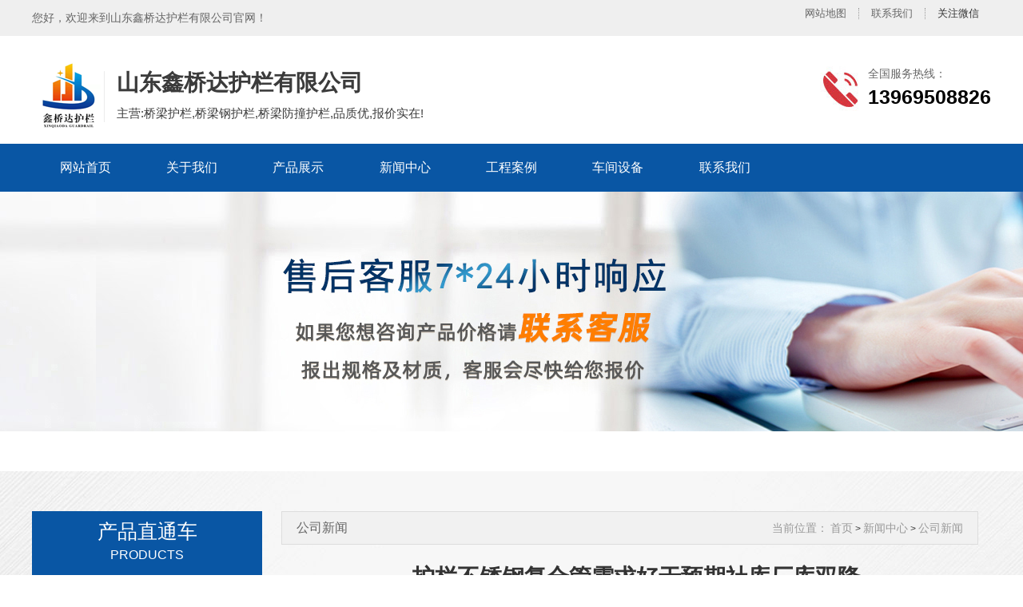

--- FILE ---
content_type: text/html; Charset=utf-8
request_url: http://9hl.com.cn/gongsixinwen/1262.html
body_size: 7035
content:

<!DOCTYPE html>
<html lang="zh-CN">
<head>
<meta charset="utf-8">
<meta http-equiv="X-UA-Compatible" content="IE=edge,chrome=1">
<title>护栏不锈钢复合管需求好于预期社库厂库双降_公司新闻_山东鑫桥达护栏有限公司</title> 
<meta name="keywords" content="" /> 
<meta name="description" content="" /> 
<meta name="viewport" content="width=device-width, initial-scale=1, maximum-scale=1, user-scalable=no">
<link rel="stylesheet" href="/theme/jywl/css/main.css">
<link rel="stylesheet" href="/theme/jywl/css/style.css">
<link rel="stylesheet" href="/theme/jywl/css/ny.css">
<link rel="stylesheet" href="/theme/jywl/css/swiper.min.css">
<script src="/theme/jywl/js/jquery-1.8.3.min.js"></script>
<script type="text/javascript" src="/theme/jywl/js/superslide.js"></script>
<script type="text/javascript" src="/theme/jywl/js/swiper.min.js"></script>
<script type="text/javascript" src="/theme/jywl/js/swiper.animate.min.js"></script>
<script>var webroot="/";</script>
<script>var infoid="1262",murl="show.asp?id=1262",contenturl="http://9hl.com.cn/gongsixinwen/1262.html";</script>
<script src="/lib/js/sdcms.hits.js"></script>

  
</head>
<body>

<div class="header clearfix">
    <div class="top_top clearfix">
        <div class="container">
            <div class="text clearfix">
                <p>您好，欢迎来到山东鑫桥达护栏有限公司官网！</p>
                <div class="top_left">
                <ul>
                    <li><a href="/plug/sitemap.asp" target="_blank">网站地图</a></li>
                    <li><a href="/Contact/" target="_blank">联系我们</a></li>
                    <li>关注微信 <span><img src="/theme/jywl/images/ewm.jpg" alt="二维码"/></span></li>
                </ul>
                </div>
            </div>
        </div>
    </div>
    <div class="container">
        <div class="head_top clearfix">
             <div class="head_logo">
           <dl>
           <dt><h1 style="background: url(/theme/jywl/images/logo.png);"><a href="http://9hl.com.cn" title="山东鑫桥达护栏有限公司">山东鑫桥达护栏有限公司</a></h1></dt>
           <dd>
					<h2>山东鑫桥达护栏有限公司</h2>
					<p>主营:桥梁护栏,桥梁钢护栏,桥梁防撞护栏,品质优,报价实在!</p>
			</dd> 
           </dl>
           <dl></dl>
           </div>
            
            <div class="fr">
                <div class="tel">
                    <p>
                        <i>全国服务热线：</i>
                        <span>13969508826</span>
                    </p>
                </div>
            </div>
        </div>
    </div>
    <div class="nav" id="nav">
        <div class="container">
            <div class="list clearfix">
                <ul>
                <li><a href="/">网站首页</a></li>
         
         <li class="dropdown  "><a href="/list.asp?classid=5" title="关于我们" class="nav1   ">关于我们</a>
            
           <div class="v_list">
             
              <p> <a href="/gongsijieshao/" title="公司介绍" target="_blank">公司介绍</a></p>
              
              <p> <a href="/qiyewenhua/" title="企业文化" target="_blank">企业文化</a></p>
              
             </div>
             
            </li>
             
         <li class="dropdown  "><a href="/Products/" title="产品展示" class="nav1   ">产品展示</a>
            
           <div class="v_list">
             
              <p> <a href="/qiaolianghulan/" title="桥梁护栏" target="_blank">桥梁护栏</a></p>
              
              <p> <a href="/qiaolianggelihulan/" title="桥梁机动车道护栏" target="_blank">桥梁机动车道护</a></p>
              
              <p> <a href="/hedaohulan/" title="桥梁防撞护栏" target="_blank">桥梁防撞护栏</a></p>
              
              <p> <a href="/buxiuganghulan/" title="不锈钢护栏(栏杆)" target="_blank">不锈钢护栏(栏</a></p>
              
              <p> <a href="/buxiugangjingguanhulan/" title="不锈钢景观护栏" target="_blank">不锈钢景观护栏</a></p>
              
              <p> <a href="/qiaoliangrenxingdaohulan/" title="桥梁人行道护栏" target="_blank">桥梁人行道护栏</a></p>
              
              <p> <a href="/buxiuganghulanlizhu/" title="不锈钢护栏立柱" target="_blank">不锈钢护栏立柱</a></p>
              
             </div>
             
            </li>
             
         <li class="dropdown  "><a href="/News/" title="新闻中心" class="nav1   ">新闻中心</a>
            
           <div class="v_list">
             
              <p> <a href="/xingyedongtai/" title="行业动态" target="_blank">行业动态</a></p>
              
              <p> <a href="/gongsixinwen/" title="公司新闻" target="_blank">公司新闻</a></p>
              
              <p> <a href="/chanpinzhishi/" title="产品知识" target="_blank">产品知识</a></p>
              
             </div>
             
            </li>
             
         <li class="dropdown  "><a href="/gongchenganli/" title="工程案例" class="nav1   ">工程案例</a>
            
            </li>
             
         <li class="dropdown  "><a href="/chejianshebei/" title="车间设备" class="nav1   ">车间设备</a>
            
            </li>
             
         <li class="dropdown  "><a href="/Contact/" title="联系我们" class="nav1   ">联系我们</a>
            
            </li>
             
             </ul>
            </div>
        </div>
    </div>
</div>
    <div class="page_banner">
        
           <img src="/banner/nybanner.jpg">
        
    </div>
    <div class="main ">
        <div class="i_box1 clearfix pro_box">
            <div class="container">
                <div class="box1_content clearfix">
                    <div class="main_l fl">
                        <div class="text wow fadeInUp">
                            <div class="ml_tit">
                                <span>产品直通车</span>
                                <p>PRODUCTS</p>
                            </div>
                            <ul id="productnav">
                            
                                 
                                  <li ><a href="/qiaolianghulan/" >桥梁护栏</a></li> 
								  
                                 </li> 
                                 
                                  <li ><a href="/qiaolianggelihulan/" >桥梁机动车道护栏</a></li> 
								  
                                 </li> 
                                 
                                  <li ><a href="/hedaohulan/" >桥梁防撞护栏</a></li> 
								  
                                 </li> 
                                 
                                  <li ><a href="/buxiuganghulan/" >不锈钢护栏(栏杆)</a></li> 
								  
                                 </li> 
                                 
                                  <li ><a href="/buxiugangjingguanhulan/" >不锈钢景观护栏</a></li> 
								  
                                 </li> 
                                 
                                  <li ><a href="/qiaoliangrenxingdaohulan/" >桥梁人行道护栏</a></li> 
								  
                                 </li> 
                                 
                                  <li ><a href="/buxiuganghulanlizhu/" >不锈钢护栏立柱</a></li> 
								  
                                 </li> 
                                 
                               </ul>
                            <script type="text/javascript">
                                $("#productnav li.on").next("#productnav .v_list").slideDown(500);
                                $("#productnav li").click(function(){
                                    $(this).toggleClass("active").siblings('#productnav li').removeClass("active");//切换图标
                                    $(this).next("#productnav .v_list").slideToggle(500).siblings("#productnav .v_list").slideUp(500);
                                });
                            </script>
                        </div>
                        <div class="main_contact wow fadeInUp">
                            <div class="ml_tit clearfix">
                                <span>联系我们</span>
                                <p>CONTACT US</p>
                            </div>
                            <div class="cont_contact clearfix">
                               <p style="line-height:28px;">山东鑫桥达护栏有限公司<br>
13969508826 刘经理<br>
13963591568 高经理<br>

地址：山东省聊城高新技术开发区<br>
</p>
                            </div>
                        </div>
                    </div>
                    <div class="main_r fr">
                        <div class="currson wow fadeInRight">
                            <div class="text clearfix">
                                <i>公司新闻</i>
                                <p>
                                    <span>当前位置：</span>
                                    <a href='/'>首页</a>  > <a href="/News/" title="新闻中心">新闻中心</a> > <a href="/gongsixinwen/" title="公司新闻">公司新闻</a> 
									</p>
                            </div>
                        </div>
                        
                        
                        <div class="wrap clearfix">
                            <div class="content_tit clearfix wow fadeInUp">
                                <h3>护栏不锈钢复合管需求好于预期社库厂库双降</h3>
                                <p>
                                   
                                   
                                </p>
                            </div>
                            <div class="show_text clearfix wow fadeInUp">
                                <div class="content clearfix">护栏不锈钢复合管需求好于预期社库厂库双降<br>
<p>&nbsp;</p>
<p style="text-align: center"><img src="/upfile/15272954035dbeea4ef3135a2a.jpg"></p>
<p style="text-align: left">护栏不锈钢复合管是安装在道路上的一种护栏，现在的护栏不锈钢复合管的材质一般的是不锈钢的，随着道路上的车辆在不断地进行增加，交通的安全隐患也是不断地进行增加的，对于不锈钢护栏不锈钢复合管的重要地责任就是提升它的安全性能，保护行人和驾驶员的安全。其实不锈钢护栏不锈钢复合管也是有着比较多的安全的隐患的，对于这样的安全的隐患应该怎么去把握呢?　　一、我们需要从产品源头严格检查，因为有些不良厂和无资质的厂商因为自身利益，生产出不合格的产品，所以我们在选择产品的时候需要注意;二、我们在安装的时候需要按照相关步骤对护栏进行安装，保证护栏安装规范，这样可以使产品的自身价值表现出来;三、我们在安装完使用过程中需要注意，护栏在使用过程中会出现脱落、裂开等因素，我们在日常使用过程中需要注意维护护栏，保证其使用性能。时代主题会不断变化，行业应不断创新，紧跟时代步伐，才能在竞争激烈的市场内占领一席之地。</p>
<p style="text-align: left">&nbsp;</p>
<p style="text-align: center"><img src="/upfile/152185682457bbc800535b85e0.jpg"></p>
<p style="text-align: center">&nbsp;</p>
<p style="text-align: left">护栏不锈钢复合管在进行制作的时候需要焊接的，焊接的护栏不锈钢复合管要控制好火候，还要进行注意相关的技术，对于护栏不锈钢复合管的各种的焊接方面的措施和步骤都是要明确地进行去去操作的，要不然的话护栏不锈钢复合管的表面就不会那么坚固，各种的护栏不锈钢复合管的使用就会受到影响。护栏不锈钢复合管由于在工业生产中的作用是比较大的，由于它生产中是不可缺少的，因此的话国家把它作为一种重点材料来看待。护栏不锈钢复合管在进行安装的过程中，需要进行很多方面的规范的，只有是进行不断地确定相关的设计和施工的标准，才能够杜绝安全隐患，才能够长久进行使用。在设计和施工上作为护栏不锈钢复合管都是有着它的自身的标准。护栏不锈钢复合管商业模式很重要，企业创新根据自身经验要走自己的路，不同寻常的路，才有可能出成功。</p><br>护栏不锈钢复合管需求好于预期社库厂库双降</div>
                                <div class="show_pages clearfix wow fadeInUp">
                                <p class="fl">上一篇：
            
            <a href="/gongsixinwen/1256.html" title="桥梁景观防撞护栏耐高温的特性体现在哪些方面">桥梁景观防撞护栏耐高温的特性体现在哪些方面</a>
             </p>
                                <p class="fr">下一篇：<span class=c9>没有资料</span> </p>
                            </div>
                            <div class="tag_list clearfix wow fadeInUp">
                                <p>
                                    <span>本文标签:</span>
                                     
									   
									
                                                                    </p>
                            </div>
                             </div>
                        
                </div>
                
                
                <div class="wrap clearfix">
                            
                            
                           <div class="show_text clearfix wow fadeInUp">
                                <h3><span>相关产品</span></h3>
                            </div>
                            <div class="relate-product">
                                <ul>
                               
                              <li>
        	<a href="/hedaohulan/1492.html" title="桥梁防护景观护栏 桥梁防撞护栏" class="img">
				<span class="img"><img src="/upfile/202205/2022051840603185.jpg" alt="桥梁防护景观护栏 桥梁防撞护栏" /></span>
			</a>
			<p><a href="桥梁防护景观护栏 桥梁防撞护栏" title="桥梁防护景观护栏 桥梁防撞护栏">桥梁防护景观护栏 桥梁…</a></p>
         </li> 
                                
                              <li>
        	<a href="/hedaohulan/1491.html" title="桥梁防护景观护栏 桥梁防撞护栏" class="img">
				<span class="img"><img src="/upfile/202205/2022051840593341.jpg" alt="桥梁防护景观护栏 桥梁防撞护栏" /></span>
			</a>
			<p><a href="桥梁防护景观护栏 桥梁防撞护栏" title="桥梁防护景观护栏 桥梁防撞护栏">桥梁防护景观护栏 桥梁…</a></p>
         </li> 
                                
                              <li>
        	<a href="/hedaohulan/1490.html" title="桥梁防护景观护栏 桥梁防撞护栏" class="img">
				<span class="img"><img src="/upfile/202205/2022051840582961.jpg" alt="桥梁防护景观护栏 桥梁防撞护栏" /></span>
			</a>
			<p><a href="桥梁防护景观护栏 桥梁防撞护栏" title="桥梁防护景观护栏 桥梁防撞护栏">桥梁防护景观护栏 桥梁…</a></p>
         </li> 
                                
                              <li>
        	<a href="/hedaohulan/1489.html" title="桥梁防护景观护栏 桥梁防撞护栏" class="img">
				<span class="img"><img src="/upfile/202205/2022051840572581.jpg" alt="桥梁防护景观护栏 桥梁防撞护栏" /></span>
			</a>
			<p><a href="桥梁防护景观护栏 桥梁防撞护栏" title="桥梁防护景观护栏 桥梁防撞护栏">桥梁防护景观护栏 桥梁…</a></p>
         </li> 
                                        
                               </ul>
                            </div>
                            <div class="show_text clearfix ">
                                <h3><span>相关新闻</span></h3>
                            </div>     
             <div class="relate-news-list">
          <ul>
              
      <li><a href="/xingyedongtai/1266.html" title="景区安全隔离护栏设计应该遵循的原则">景区安全隔离护栏设计应该遵循的原则</a></li>
              
      <li><a href="/xingyedongtai/1265.html" title="护栏不锈钢复合管心态稍有分歧，价格稳中整理">护栏不锈钢复合管心态稍有分歧，价格稳中…</a></li>
              
      <li><a href="/chanpinzhishi/1466.html" title="桥梁护栏安装厂家指导">桥梁护栏安装厂家指导</a></li>
              
      <li><a href="/chanpinzhishi/1264.html" title="高强度桥梁不锈钢护栏国际标准是什么">高强度桥梁不锈钢护栏国际标准是什么</a></li>
              
      <li><a href="/chanpinzhishi/1263.html" title="桥梁防撞护栏商家心态好转，价格趋强运行">桥梁防撞护栏商家心态好转，价格趋强运行…</a></li>
              
      <li><a href="/gongsixinwen/1262.html" title="护栏不锈钢复合管需求好于预期社库厂库双降">护栏不锈钢复合管需求好于预期社库厂库双…</a></li>
              
      <li><a href="/chanpinzhishi/1261.html" title="河道防护桥梁栏要根据道路的实际情况进行设计">河道防护桥梁栏要根据道路的实际情况进行…</a></li>
              
      <li><a href="/chanpinzhishi/1260.html" title="不锈钢护栏库存微降价格反弹">不锈钢护栏库存微降价格反弹</a></li>
              
      <li><a href="/xingyedongtai/1259.html" title="景观隔离防护栏设置的更规范安全">景观隔离防护栏设置的更规范安全</a></li>
              
      <li><a href="/xingyedongtai/1258.html" title="304不锈钢碳素钢桥梁护栏为什么要进行表面热处理">304不锈钢碳素钢桥梁护栏为什么要进行表…</a></li>
        

          </ul>
        </div>
                           
                    </div>
            </div>
        </div>
    </div>
 
<div class="footer">
		<div class="footer_1200">
			<div class="footer_0_bb">
				<h4>快速导航</h4>
              	
              	<a href="/list.asp?classid=5" title="关于我们">关于我们</a>
                	
              	<a href="/Products/" title="产品展示">产品展示</a>
                	
              	<a href="/News/" title="新闻中心">新闻中心</a>
                	
              	<a href="/gongchenganli/" title="工程案例">工程案例</a>
                	
              	<a href="/chejianshebei/" title="车间设备">车间设备</a>
                	
              	<a href="/Contact/" title="联系我们">联系我们</a>
                
				<div class="clear"></div>
			</div>
 		

			<div class="footer_3_bb">
				<h4>产品分类</h4>
                
				<a href="/qiaolianghulan/" title="桥梁护栏">桥梁护栏</a>
                
				<a href="/qiaolianggelihulan/" title="桥梁机动车道护栏">桥梁机动车道护</a>
                
				<a href="/hedaohulan/" title="桥梁防撞护栏">桥梁防撞护栏</a>
                
				<a href="/buxiuganghulan/" title="不锈钢护栏(栏杆)">不锈钢护栏(栏</a>
                
				<a href="/buxiugangjingguanhulan/" title="不锈钢景观护栏">不锈钢景观护栏</a>
                
				<a href="/qiaoliangrenxingdaohulan/" title="桥梁人行道护栏">桥梁人行道护栏</a>
                
				<a href="/buxiuganghulanlizhu/" title="不锈钢护栏立柱">不锈钢护栏立柱</a>
                
				<div class="clear"></div>
			</div>
            			<div class="footer_2_bb">
				<h4>联系方式</h4>
                <p><p style="line-height:28px;">山东鑫桥达护栏有限公司<br>
13969508826 刘经理<br>
13963591568 高经理<br>

地址：山东省聊城高新技术开发区<br>
</p></p>
			</div>
           <div class="footer_1_bb">
				<div class="footer_1">
					<img src="/theme/jywl/images/ewm.jpg" />
					<h3>山东鑫桥达护栏有限公司</h3>
					<em>联系手机：13969508826</em>
				</div>
			</div>           
			<div class="clear"></div>
		</div>
	</div>
<div class="copyright">版权所有：山东鑫桥达护栏有限公司　　备案号：<a target="_blank" href="http://beian.miit.gov.cn">鲁ICP备20018059号-3</a>　</div>

 <script>
(function(){
    var bp = document.createElement('script');
    var curProtocol = window.location.protocol.split(':')[0];
    if (curProtocol === 'https') {
        bp.src = 'https://zz.bdstatic.com/linksubmit/push.js';
    }
    else {
        bp.src = 'http://push.zhanzhang.baidu.com/push.js';
    }
    var s = document.getElementsByTagName("script")[0];
    s.parentNode.insertBefore(bp, s);
})();
</script>

<!-- 返回顶部 -->
</body>
</html>

--- FILE ---
content_type: text/css
request_url: http://9hl.com.cn/theme/jywl/css/main.css
body_size: 3325
content:
/*初始化样式*/
html{margin:0;padding:0;border:0;}
body,div,span,object,iframe,h1,h2,h3,h4,p,blockquote,pre,a,address,code,b,em,img,
dl,dt,dd,ol,ul,li,fieldset,form,label,footer,
header,hgroup,navs,section
{margin:0;padding:0;border:0;}
body{background:#fff;color:#333;position:relative;font:12px/1.5 Microsoft YaHei,arial,宋体,sans-serif;vertical-align:baseline;width:100%;overflow-x:hidden;}
a{text-decoration:none;outline:none;}
a:link{color:#333;}
a:hover,a:active,a:focus{text-decoration:none;outline:none;}
a:visited{color:#333;}
input{padding:0;margin:0;font-family:'Microsoft YaHei';}
img{border:none;background:none;vertical-align:middle;}
ul,ol,li{list-style-type:none;}
select,input,img,select{vertical-align:middle;}
table{border-collapse:collapse;border-spacing:0}
table, th, td {vertical-align: middle}
.clearfix:after{content: ".";display: block;height: 0;clear: both;overflow: hidden;visibility: hidden;}
.clearfix{zoom:1}
.clearboth{height:0px;line-height:0px;overflow:hidden;clear:both;font-size:0px;}
h1,h2,h3,h4{font-size:12px;font-weight:bold;}
hr {border: 0;border-top:1px solid #ccc;height:0;}

 
/*----- Common css ------*/
.fl{float:left;}
.fr{float:right;}
.di{_display:inline;}
.fwn{font-weight:normal;}
.dib{*display:inline;_zoom:1;_display:inline;_font-size:0px;}

.container{width: 1200px!important;margin: 0 auto;padding: 0;}
.pageWidth {
    height: auto;
    width: 100%;
    margin: 0 auto;
}

.header {
  width: 100%;
  position: relative;
}

.head_top .head_logo{ float:left; position:relative; margin-bottom:5px;top: 32px; height: 130px;}
.head_top .head_logo dl{ overflow:hidden;}
.head_top .head_logo dt{ float:left;}
.head_top .head_logo dt img{ display:block;}
.head_top .head_logo dd{margin-left: 90px;padding-left:15px;border-left:1px solid #ececec;margin-top: 12px;}
.head_top .head_logo dt h1{width: 86px;height:86px;text-indent: -999em;}
.head_top .head_logo dt h1 a{width: 86px;height:86px;display: block;}
.head_top .head_logo dd h2{font-size:28px;color:#3b3b3b;margin-bottom: 12px; line-height:30px;}
.head_top .head_logo dd p{font-size:15px;color:#3b3b3b;font-weight: inherit;}


.header .top_top {
  widows: 100%;
  height: 45px;
  background: #efefef;
}

.header .top_top p {
  float: left;
  line-height: 45px;
  font-size: 14px;
  color: #666;
}

.header .top_top .top_left {
  float: right;
}

.header .top_top .top_left span {
  font-size: 14px;
  line-height: 45px;
  /*padding-left: 40px;*/
  float: left;
  margin-left: 30px;
}

.header .top_top .top_left span:first-child {
  margin-left: 0;
  padding-left: 35px;
  /*background: url(/skin/images/china.jpg) no-repeat left center;*/
}

.header .top_top .top_left span:first-child + span {
  /*background: url(/skin/images/eng.jpg) no-repeat left center;*/
}


.top_left ul {float: right;height: 14px;margin-top: 10px;}
.top_left ul li{float: left;height: 14px;font-size:13px;color: #333333;padding: 0 15px; line-height: 14px;border-left: 1px dotted #999;position: relative;}
.top_left ul li a{color: #666;}
.top_left ul li:first-child {border-left: none;}
.top_left ul li:hover span {display: block;}
.top_left ul li span {display: none;width: 103px;height: 103px;position: absolute;left: -18px;top: 16px;padding:12px 5px 5px 5px;}
.top_left ul li span img {display: block;width: 103px;height: 103px;}


.header .head_top {
  width: 100%;
  background: #fff;
}

.header .head_top .fl a {
  float: left;
}

.header .head_top .fl a img {
  height: 130px;
  display: block;
}

.header .head_top .fr {
  margin-top: 37px;
}

.header .head_top .fr .tel {
  float: right;
}

.header .head_top .fr .tel p {
  padding-left: 60px;
  background: url(../images/dianh.png) no-repeat left center;
}

.header .head_top .fr .tel p i {
  font-size: 14px;
  color: #666;
  display: block;
  font-style: normal;
}

.header .head_top .fr .tel p span {
  display: block;
  color: #000;
  font-size: 25px;
  font-weight: bold;
}

/*hear导航*/

.nav {
  width: 100%;
  background: #0956a4;
  height: 60px;
}

.nav ul li {
  float: left;
  width: 11.11%;
  height: 60px;
  position: relative;
}

.nav ul li a {
  width: 100%;
  text-align: center;
  line-height: 60px;
  font-size: 16px;
  color: #fff;
  display: block;
}

.nav ul li a:hover {
  background: #ff0000;
}

.nav ul li.active >a{
  background: #ff0000;
}

.nav ul li .v_list {
  position: absolute;
  width: 100%;
  top: 60px;
  background: #0956a4;
  left: 0;
  z-index: 99;
  display: none;
}

.nav ul li .v_list a {
  color: #fff;
  line-height: 46px;
  font-size: 14px;
  transition: .5s;
}

.nav ul li .v_list a:hover {
  transition: .5s;
  background: #dc323b;
}

.nav ul li:hover .v_list {
  display: block;
}

.fixed {
  position: fixed;
  max-width: 1920px;
  top: 0;
  z-index: 10000;
  float: none !important;
}


/*banner图*/
.pc_banner {
  width: 100%;
  max-width: 1920px;
  margin: 0 auto;
  overflow: hidden;
  position: relative;
}

.pc_banner .pcbanner {
  position: relative;
}

.pc_banner .pcbanner .swiper-slide {
  width: 100%;
  display: block;
}

.pc_banner .pcbanner .prev {
  cursor: pointer;
  outline: 0;
  left: 74px;
  width: 48px;
  height: 86px;
  position: absolute;
  top: 42%;
  background: url(../images/bannerle.png) no-repeat;
  background-size: 100%;
  z-index: 4;
}

.pc_banner .pcbanner .next {
  cursor: pointer;
  outline: 0;
  right: 74px;
  width: 48px;
  height: 86px;
  position: absolute;
  top: 42%;
  background: url(../images/bannerri.png) no-repeat;
  background-size: 100%;
  z-index: 4;
}

.pc_banner .pcbanner .pagination {
  width: 100%;
  text-align: center;
  position: absolute;
  z-index: 9;
  bottom: 10px;
  overflow: hidden;
}

.pc_banner .pcbanner .pagination span {
  width: 12px;
  height: 12px;
  border-radius: 50%;
  display: inline-block;
  text-indent: -999px;
  overflow: hidden;
  overflow: hidden;
  cursor: pointer;
  background: #fff;
  margin: 0 3px;
  opacity: 1;
  outline: 0;
}

.pc_banner .pcbanner .pagination span.swiper-pagination-bullet-active {
  background: #dc323b;
}





/*热门搜索*/
.sou{background: #f4f4f4;height: 51px;border-bottom: 1px solid #d0d0d0;}
#formsearch{float:right;width: 304px;height: 29px;line-height: 29px;background: url(../images/ss.jpg) no-repeat top center;margin-top: 10px;}
#formsearch input{height:29px;background:transparent;border:none;line-height:29px;}
#formsearch input#keyword{height:29px;line-height:29px;padding-left:9px;color:#686868;width: 265px;font-size: 13px;}
#formsearch input#s_btn{margin-left: -4px; width:30px;height:29px;line-height:29px;text-align:center;background:transparent;color:#fff;border:none;cursor:pointer;}
.hotSearch{float:left;height:51px;line-height:51px;font-weight:normal;color: #403f3f;font-size: 14px;}
.hotSearch a{margin-right:6px;}
#search-type{float: left;width:100px;height: 24px;border: 1px solid #c8c8c8;margin-right: 5px;}








/*滚动*/
#demo{overflow:hidden;width:100%;margin:0 auto;}
#indemo {float: left;width:800%!important;}
#demo1 {float: left;}
#demo2 {float: left;}

#m_demo{overflow:hidden;width:92%;margin:0 auto;}
#m_indemo {float: left;width:800%!important;}
#m_demo1 {float: left;}
#m_demo2 {float: left;}



.pos{position: relative;width:1920px;left:50%;margin-left:-960px;}


.com-img{ display:inline; overflow:hidden;margin:0 auto;display: table;}
.com-img img{ transition:all 0.8s; -webkit-transition:all 0.8s; -moz-transition:all 0.8s; -o-transition:all 0.8s;}
.com-img:hover img{transform:scale(1.2); -webkit-transform:scale(1.2); -moz-transform:scale(1.2); -o-transform:scale(1.2);-ms-transform:scale(1.2);}



.roll_product {float: left;}












.product_list1{margin-top:38px;}
.product_list1 li{float:left;margin-right:57px;margin-bottom:28px;}
.product_list1 li:nth-child(4n){margin-right:0;}
.product_list1 li img{width:257px;height:293px;}
.product_list1 li h3{text-align:center;font-weight:normal;color:#3f3f3f;font-size:20px;}





/*页面底部*/

.footer{background: url("../images/dibubg.jpg") center no-repeat;height: 450px;margin: auto;overflow: hidden;}
.footer_1200{width: 1200px;margin: 0 auto;padding-left: 25px;padding-top: 70px;}


.footer_0_bb{width: 220px;border-right: 1px solid #000;margin-top: 0px;float: left;}
.footer_0_bb h4{font-size: 24px;color: #fff;border-bottom: 5px solid #016fc1;width: 100px;line-height: 80px;margin-bottom: 20px;}
.footer_0_bb a{display: block;float: left;width:100px; line-height: 30px;color: #fff;font-size: 16px;}


.footer_2_bb{float: left;width: 220px;padding-left: 30px;border-left: 0px solid #6e6e6e;padding-bottom: 60px;border-right: 1px solid #6e6e6e;padding-right: 30px;}
.footer_2_bb h4{font-size: 24px;color: #fff;border-bottom: 5px solid #016fc1;width: 100px;line-height: 80px;}
.footer_2_bb p{font-size: 16px;color: #fff;line-height: 30px;margin-top: 10px;}


.footer_1_bb{border-right: 0px solid #000;margin-top: 30px;float: left;padding-left: 30px;}
.footer_1 img{ margin-left:38px;}
.footer_1 h3{font-size: 23px;color: #016fc1;margin-top: 20px;}
.footer_1 em{font-style: normal;font-size: 14px;color: #ff7e00; text-align:center;}



.footer_3_bb{float: left;width: 260px;padding-left: 30px;border-left: 1px solid #6e6e6e;border-right: 1px solid #6e6e6e;padding-right: 30px;}
.footer_3_bb h4{font-size: 24px;color: #fff;border-bottom: 5px solid #016fc1;width: 100px;line-height: 80px;margin-bottom: 20px;}
.footer_3_bb a{display: block;float: left;width:130px; line-height: 30px;color: #fff;font-size: 16px;margin-top: }



/*版权*/
.copyright{ width:100%; background:#0956a4;color: #fff; height:50px;font-size:16px;line-height:50px;text-align:center;}
.copyright a{color: #fff; }

--- FILE ---
content_type: text/css
request_url: http://9hl.com.cn/theme/jywl/css/style.css
body_size: 6332
content:
@charset "utf-8";


.page_banner {
  width: 100%;
  overflow: hidden;
  position: relative;
}

.page_banner .pcimg {
  width: 100%;
}

.page_banner .wapimg {
  display: none;
  max-width: 100%;
  height: auto;
}

.pro_box {
  padding: 50px 0;
  background: none;
  margin-top: 0;
}

.pro_box .main_l .text ul {
  background: #f1f1f1;
}

.pro_box .main_l .text ul li {
  padding-right: 60px;
  border-bottom: 1px solid #e3e3e3;
  background: url(../images/cpyj.png) no-repeat 95% center #f1f1f1;
}

.pro_box .main_l .text ul li a {
  background: none;
  text-indent: 20px;
  text-overflow: ellipsis;
  white-space: nowrap;
  overflow: hidden;
  border: none;
}
.pro_box .main_l .text ul li.on a{
    color: #dc323b;
}

.pro_box .main_l .text ul li:hover {
  background: url(../images/cpyj.png) no-repeat 95% center #ddd;
}

.pro_box .main_l .text ul .v_list {
  display: none;
}

.pro_box .main_l .text ul .v_list a {
  display: block;
  font-size: 14px;
  width: 100%;
  line-height: 36px;
  color: #999;
  display: block;
  padding-left: 50px;
  float: none;
  border-bottom: 1px dashed #e3e3e3;
}
.pro_box .main_l .text ul .v_list a.on {
    color: #dc323b;
}

.pro_box .main_l .main_contact .cont_contact {
  background: #f1f1f1;
}

.pro_box .box1_list {
  margin-top: 10px;
}

.pro_box .box1_list ul li {
  width: 30%;
  margin: 1.66%;
}

/*新闻*/
.new_list {
  width: 98%;
  margin-top: 30px;
}

.new_list ul li {
  width: 97%;
  margin: 0 1%;
  padding: 15px;
  float: left;
  margin-bottom: 20px;
  padding-bottom: 20px;
  box-shadow: 0px 1px 10px 1px #ddd;
}

.new_list ul li .fl {
  width: 25%;
}


.new_list ul li .fr {
  width: 70%;
  padding-left: 20px;
}

.new_list ul li .fr span {
  font-size: 18px;
  color: #000;
  display: block;
  padding-top: 8px;
}

.new_list ul li .fr p {
  font-size: 14px;
  color: #888;
  display: block;
  margin-top: 10px;
  line-height: 24px;
  height: 96px;
  overflow: hidden;
}

.new_list ul li .fr .time {
  padding-left: 20px;
  font-size: 14px;
  color: #333;
  line-height: 30px;
  background: url(../images/time.png) no-repeat left center;
  background-size: 16px;
  margin-top: 10px;
}

.new_list ul li:hover {
  box-shadow: 0px 1px 10px 1px #434343;
}

.new_list ul li:hover .fr span {
  color: #dc323b;
}




.main {
  width: 100%;
  overflow: hidden;
  position: relative;
}

.box_tit {
  position: relative;
}

.box_tit p {
  line-height: 212px;
  color: #efefef;
  font-family: impact;
  font-size: 126px;
  text-align: center;
  text-transform: uppercase;
}

.box_tit span {
  position: absolute;
  line-height: 60px;
  font-size: 45px;
  color: #222;
  top: 80px;
  font-weight: bold;
  display: block;
  width: 100%;
  height: 60px;
  text-align: center;
}

.box_tit span i {
  line-height: 60px;
  font-size: 45px;
  color: #dc323b;
  font-style: normal;
}

.box_tit em {
  position: absolute;
  line-height: 25px;
  font-size: 20px;
  color: #222222;
  top: 145px;
  font-weight: 100;
  display: block;
  width: 100%;
  height: 25px;
  text-align: center;
  font-style: normal;
}

.i_box2 {
  width: 100%;
  padding: 20px 0;
}

.i_box2 .box {
  width: 100%;
  margin-top: 30px;
}

.i_box2 .box ul li {
  width: 23%;
  margin-left: 2.66%;
  float: left;
  position: relative;
}

.i_box2 .box ul li .pic {
  width: 250px;
  height: 250px;
  margin: 0 auto;
  overflow: hidden;
  border-radius: 125px;
}

.i_box2 .box ul li .pic img {
  transform: scale(1);
  transition: .5s;
}

.i_box2 .box ul li span {
  display: block;
  text-align: center;
  line-height: 58px;
  font-size: 18px;
  text-align: center;
  margin: 0 auto 10px;
  background: url(../images/line.jpg) no-repeat center bottom;
}

.i_box2 .box ul li p {
  line-height: 25px;
  font-size: 14px;
  color: #666666;
  text-align: justify;
  width: 90%;
  margin: 0 auto;
}

.i_box2 .box ul li:first-child {
  margin-left: 0;
}

.i_box2 .box ul li:hover .pic img {
  transform: scale(1.1);
  transition: .5s;
}

.i_box1 {
  width: 100%;
  margin-top: 50px;
  background: url(../images/bg1.jpg) repeat-y center 0;
  padding-bottom: 50px;
}

.ml_tit {
  display: block;
  width: 100%;
  height: 70px;
  padding-top: 10px;
  background: #0956a4;
  text-align: center;
}

.ml_tit span {
  font-size: 25px;
  color: #fff;
  line-height: 30px;
  font-weight: normal;
}

.ml_tit p {
  font-size: 16px;
  color: #fff;
  line-height: 20px;
  text-transform: uppercase;
  display: block;
  margin-top: 5px;
}

.main_l {
  width: 24%;
  padding-bottom: 20px;
}

.main_l .text {
  width: 100%;
}

.main_l .text ul {
  width: 100%;
  background: #fff;
}

.main_l .text ul li {
  display: block;
}

.main_l .text ul li a {
  display: block;
  width: 100%;
  height: 50px;
  line-height: 50px;
  font-size: 16px;
  text-indent: 49px;
  overflow: hidden;
  text-overflow: ellipsis;
  white-space: nowrap;
  background: url(../images/cpyj.png) no-repeat 19px 17px;
  border-bottom: 1px solid #e3e3e3;
  font-weight: bold;
}

.main_l .main_contact {
  margin-top: 20px;
  background: #fff;
}

.main_l .main_contact .cont_contact {
  padding: 15px 0;
}

.main_l .main_contact .cont_contact p {
  font-size: 14px;
  color: #666;
  line-height: 24px;
  padding: 0 5%;
  margin-bottom: 8px;
}

.main_r {
  width: 74%;
  overflow: hidden;
}

/*页面位置*/
.currson {
  width: 94%;
  margin: 0 ;
  height: 40px;
  background: #f1f1f1;
  border: 1px solid #ddd;
  padding: 0 2%;
}

.currson i {
  float: left;
  font-style: normal;
  font-size: 16px;
  color: #666;
  line-height: 40px;
}

.currson p {
  float: right;
  line-height: 40px;
}

.currson p span {
  font-size: 14px;
  color: #999;
}

.currson p a {
  font-size: 14px;
  color: #999;
  line-height: 110%;
}

.currson p a:hover {
  color: #dc323b;
}


/*产品页面*/

.box1_list {
  margin-top: 20px;
}

.box1_list ul li img {
  width: 209px;
  height: 209px;
 }



.box1_list ul li {
  width: 31.33%;
  margin-right: 3%;
  margin-bottom: 2%;
  float: left;
  box-shadow: 0px 1px 5px 1px #ddd;
}

.box1_list ul li:nth-child(3n) {
  margin-right: 0;
}

.box1_list ul li .imgauto {
  width: 209px;
  height: 209px;
  background: #fff;
}

.box1_list ul li .imgauto img {
  transform: scale(1);
  transition: .5s;
    width: 209px;
  height: 209px;

}

.box1_list ul li span {
  font-size: 14px;
  line-height: 24px;
  color: #333;
  display: block;
  text-align: center;
  padding: 8px 0;
  font-weight: bold;
  background: #b2b2b2;
  text-overflow: ellipsis;
  white-space: nowrap;
  overflow: hidden;
}

.box1_list ul li:hover .imgauto img {
  transform: scale(1.1);
  transition: .5s;
}

.box1_list ul li:hover span {
  background: #dc323b;
  color: #fff;
}




.lianx{width:253px;height:88px;background:url(../images/pr-4.png) no-repeat left center;float:right;font-size:29px;color:#fff;position: relative;}
.lianx .stel{margin-top: 46px;margin-left: 27px;}
.imgk{
	display: block;
	position: absolute;
	width: 30px;
	height: 30px;
	top: 6px;
	right: 13px;
}



.qs { height: 725px; background: url("../images/qsb.jpg") no-repeat center 0; overflow: hidden; font-family: "Microsoft YaHei", serif; padding-top: 1px;width: 1200px;margin: auto;}
.qs *{ -webkit-box-sizing: border-box;
    -moz-box-sizing: border-box;
    box-sizing: border-box;}
.qs .qsk h3 { height: 55px; background: url("../images/qs_03.png") no-repeat; margin-top: 80px; font-weight: normal; color: #ffffff; margin-bottom: 10px;}
.qs .qsk h3 span { display: block; float: left; font-size: 24px; margin: 0 15px 0 38px; line-height: 55px;}
.qs .qsk h3 em { display: block; float: left; font-size: 28px; line-height: 52px;}
.qs .qsk .qsz { float: left; width: 379px; height: 542px; background: #CE0400;border-bottom: 8px solid #a00000;}
.ws .qsk .qsz { float: left; width: 379px; height: 539px; background:#0079c1;}
.qs .qsk .qsz h4 { height: 300px;margin-left: 5px;background-color: #fff;width: 364px;border: 1px solid #a4a4a4;margin-top: 10px;}
.qs .qsk .qsz h4 img { margin: 0 auto; padding-left: 2px;padding-top: 2px;height: 295px;width:360px;}
.qs .qsk .qsz ul { width: 356px; height: 240px; margin: 0 auto;}
.qs .qsk .qsz ul li { height: 69px; border-bottom: 1px solid #497df6; line-height: 69px;}
.qs .qsk .qsz ul li a { display: block; font-size: 18px; color: #ffffff; padding-left: 40px; background: url("../images/qs_20.png") no-repeat left center; margin-left: 21px;}
.qs .qsk .qsz ul li a span { display: block; float: right; margin-right: 36px;}
.qs .qsk .qsz ul li a:hover { font-weight:bold;}
.qs .qsk .qsz ul li:last-child { border: 0;}
.qs .qsk .qsz .qss { text-align: center; height: 65px; font-size: 30px; color: #ffffff; font-weight: bold; background: url("../images/qs_33.png") no-repeat center bottom;}
.qs .qsk .qsy { float: left; width: 821px; position: relative;}
.qs .qsk .qsy li { float: left; width: 262px; position: relative; margin: 0 0 8px 8px;border: 1px solid #c80400;}
.qs .qsk .qsy li img { width: 260px; height: 230px;}
.qs .qsk .qsy li .qse1 { display: block; height: 35px; background: #f1f1f1; padding: 0 30px; overflow:hidden;}
.qs .qsk .qsy li .qse1 b { display: block; font-size: 14px; color: #000000; font-weight: bold; padding-top: 5px;font-style: normal;
text-align: center;}
.qs .qsk .qsy li .qse1 span { display: block; font-size: 12px; color: #585858; line-height: 19px;}
.qs .qsk .qsy li .qse2 { opacity: 0; display:block; position: absolute; left: 0; top: 0; width: 260px; height:265px; background:url("../images/bei.png") repeat; padding: 38px 0 0 18px; 
}
.ws .qsk .qsy li .qse2 { opacity: 0; display:block; position: absolute; left: 0; top: 0; width: 247px; height: 228px; background:url("../images/zls.png") repeat; padding: 38px 0 0 18px;}
.qs .qsk .qsy li .qse2 b { display: block; font-size: 14px; color: #ffffff; margin-bottom: 10px;}
.qs .qsk .qsy li .qse2 span { display: block; height: 135px; font-size: 12px; color: #ffffff; line-height: 20px;}
.qs .qsk .qsy li .qse2 i { display: block; font-size: 12px; color: #ffffff;}
.qs .qsk .qsy li a:hover .qse1 { opacity: 0;}
.qs .qsk .qsy li a:hover .qse2 { opacity: 1;}
.qs .qsk .qsy .qsa1 { position: absolute; right: 0; top: 274px; width: 265px; height:128px; background: #EFEFEF url("../images/qs_26.jpg") no-repeat 176px center; font-size: 18px; color: #1a1a1a; padding: 40px 0 0 45px;}
.qs .qsk .qsy .qsa1 span { display: block; font-size: 14px; color: #666666;}
.qs .qsk .qsy .qsa2 { position: absolute; right: 0; top: 411px; width: 265px; height: 128px; background: #EFEFEF url("../images/qs_29.jpg") no-repeat 176px center; font-size: 18px; color: #1a1a1a; padding: 40px 0 0 45px;}
.qs .qsk .qsy .qsa2 span { display: block; font-size: 14px; color: #666666;}
.qs .qsk .qsy .qsa1:hover { background: #910300  url("../images/lrb_03.png") no-repeat 176px center; color:#ffffff;}
.qs .qsk .qsy .qsa1:hover span { color:#ffffff;}
.qs .qsk .qsy .qsa2:hover { background: #910300  url("../images/lrb_06.png") no-repeat 176px center; color:#ffffff;}
.qs .qsk .qsy .qsa2:hover span { color:#ffffff;}
.jianjie{padding: 10px;}
.jianjie p{font-size: 16px;color: #fff;}
.metTabIn{background-color: #FFCC33;width: 150px;height: 35px;text-align: center;line-height: 35px;font-size: 18px;font-weight: bold;margin-top: 15px;}
.metTabIn a{color: #FF0700;}


.prod{width:1000px;margin:30px auto;overflow:hidden;}
.prod ul{width:100%;overflow:hidden;}
.prod ul li{width:216px;padding:10px;background:#fff;float:left;margin-right:10px;margin-bottom:10px;}
.prod ul li img{display:block;border:1px solid #ddd;width:214px;}
.prod ul li img:hover{
	border:1px solid #008573;
}
.prod ul li span{display:block;width:100%;font-size:16px;color:#000;line-height:18px;margin-top:10px;text-align:center; text-overflow:ellipsis;  white-space:nowrap; overflow: hidden; }
.zuid{width:100%;background:#fff;overflow:hidden;height:803px;}
.about_1{float:left;background:url("../images/pro-3.jpg") no-repeat;width:28px;padding:42px 20px;color:#fff;font-size:26px;line-height:36px; }
.about_2{float:left;margin-left:40px;width:500px;}
.zhengt{width:100%;overflow:hidden;}
.zhengt span{display:block;float:left;font-size:22px;color:#333;}
.zhengt a{display:block;float:right;font-size:14px;color:#fff;line-height:24px;padding:0px 6px;background:#23201d;border-radius:5px;}
.about_2 .p_about{width:100%;text-indent:2em;font-size:15px;line-height:30px;color:#666;margin-top:10px;}
.about_3{float:right;padding:2px;border:1px solid #008573;width:350px;}
.about_3 img{display:block;width:100%;}
.tupi{overflow: hidden; position: relative;width:100%;height:149px;background:url("../images/pro-4.jpg") no-repeat center center;}
.width1000ab{width:1200px;margin:61px auto 30px auto;overflow:hidden;}
.tupile{width:245px;float:left;overflow:hidden;background:#fff;}
.produ{margin-left:20px;overflow:hidden;}
.produ span{display:block;font-size:26px;color:#000;line-height:34px;margin-top:10px;}
.produ em{display:block;font-size:20px;color:#e9833a;font-weight:bold;line-height:34px;margin-bottom:10px;}
/*content start*/


.bgwhite{background:#fff;}
/*content3 start*/
.content3{ overflow:hidden;}
.models{ width:1200px; }
.models .content3_title{overflow:hidden;float:left;width:243px;border:1px solid #ddd;background:#fff; margin-bottom: 20px;}
.models .content3_title ul{width:100%;overflow:hidden;padding:0px 20px;box-sizing:border-box;}
.models .content3_title li{cursor:pointer;font-size:14px;color:#333;line-height:49px;width:200px;background:url("../images/right.png") no-repeat right center;border-bottom:1px solid #ddd; text-overflow:ellipsis;  white-space:nowrap; overflow: hidden; }
.models .content3_title li:hover{cursor:pointer;font-size:14px;color:#333;line-height:48px;width:200px;background:url("../images/right01.png") no-repeat right center;border-bottom:1px solid #ddd; text-overflow:ellipsis;  white-space:nowrap; overflow: hidden; }
.models .content3_title li a:hover{color:#e9833a;}
.models .content3_title:hover{color:#e9833a;}
.contentbox{float:right;width:925px;}
.contentbox ul{ margin-left:10px; overflow:hidden;}
.contentbox ul{ margin-top:10px;}
.contentbox ul{ margin-top:20px;}
.contentbox li{float:left; width:285px; height:300px; text-align:center;margin-right:20px;margin-bottom:20px;}
.contentbox li a{display:block;}

.contentbox li img{padding:3px;}
.contentbox li span{display:block;width:290px;text-align:center;font-size:15px;line-height:34px;background:#808080;color:#fff;margin-top:2px;text-overflow:ellipsis;  white-space:nowrap; overflow: hidden;  }
.contentbox ul{ margin-left:5px;}
.contentbox li img{ padding:2px;height: 280px;width: 285px;}
.contentbox li img:hover{
} 	

.contentbox li p{ line-height:30px; height:30px;}
.bordern{border:none !important;}


/*关于我们*/
.cont_about{
	background: url(../images/bj3.jpg) repeat-y center top;
	height: 818px;
	overflow: hidden;
	box-sizing: border-box;
	padding-top: 90px;
	margin-top: 75px;
}
.a5_b1 .a5_c1{
   width: 540px;
}
.a5_b1 .a5_c2{
   width: 627px;
}
.a5_c2 h2{
	color: #fff;font:600 31px/32px "微软雅黑";
}
.a5_c2 h2 span{
	color: #fff;
	font:600 38px/38px "微软雅黑";
}
.a5_c2 .abt_ab{
   color: #dfdfdf;
   font:500 14px/26px "微软雅黑";
   margin-top: 35px;
       height: 223px;overflow: hidden;
}
.a5_c2 .abt_ab a{
	color: #CE0400;
}
.a5_b1 .amore{float: right; display: block;color: #fff;font-size: 14px;text-align: center;width: 93px;height: 27px;line-height: 27px;background: #CE0400;}


/*a5_b2*/
.tablis{
	text-align: center;
	background: url(../images/diabn.png) no-repeat center;
	margin-top: 30px;
}
.tablis li{
	display: inline-block;
	color: #fff;
	font:600 28px/36px "微软雅黑";
	padding: 0 10px;
}
.tablis li.cur{
	color: #CE0400;
}
.gd_a3 li{
	float: left;
	margin: 0 16px;
	width: 254px;
}
.gd_a3 li a.img{
	display: block;
	width: 254px;
	height: 188px;
	padding: 5px;
	background: #fff;
}
.gd_a3 li a.img img{
	width: 254px;
	height: 188px;
}
.tab{
	background: url(../images/ghjkaghj.png) no-repeat center top;
	padding: 43px 5px 26px;
}
.picMarquee-left{overflow: hidden;margin: 0 20px;}






/*首页新闻*/
.vn8{

}
.vn8-con{
	width: 1200px;
	margin: 0 auto;
	margin-top: 60px;
	margin-bottom:60px;
}
.vn8-news1{
	width: 780px;
	height: 509px;
	border: 1px solid #c9c9c9;
}
.news-con{
	width: 760px;
	margin: 0 auto;
	margin-top: 15px;
	padding-top: 23px;
}
.vn8-news2{
	width: 401px;
	height: 509px;
	border: 1px solid #c9c9c9;
	position: relative;
}
.news1-b{background: url(../images/line2.jpg) center no-repeat;}
.news1-a li a.img{
	width: 299px;
}
.news1-a li .intro{
	width: 435px;

}
.news-cate{
	background: #0956a4;
}
.news-cate li{
	float: left;
	width: 390px;
	height: 58px;
	text-align: center;
	line-height: 58px;
}
.news-cate li:first-child{
	background: url(../images/news1.png) no-repeat 17px center;
}
.news-cate li:nth-child(2){
	background: url(../images/news1.png) no-repeat 17px center;
}
.news-cate li:first-child.cur{
	background: url(../images/news1.png) no-repeat 17px center #CE0400;
}
.news-cate li:nth-child(2).cur{
	background: url(../images/news1.png) no-repeat 17px center #CE0400;
}
.news-cate li .a1{
	width: 226px;
    text-align: left;
    text-indent: 48px;
    display: block;
}
.news-cate li a{
	font-size: 18px;
	color: #ffffff;
}
.news-cate a.more1{
	font-size: 15px;
    color: #ffffff;
    line-height: 58px;
    margin-right: 12px;
}
.news1-a li .intro h3 a{
	font-size: 15px;
	display: block;
	color: #222222;
	font-weight: 400;
	font-family: "å¾®è½¯é›…é»‘";
	line-height: 15px;
	padding-bottom: 15px;border-bottom: 1px solid #dfdfdf;
}
.news1-a {border-bottom: 1px solid #b6b6b6;padding-bottom: 25px;}
.news1-a li .intro span{
	font-size: 14px;
	color: #615c5c;
	font-weight: 400;
	font-family: "å¾®è½¯é›…é»‘";
	margin-top: 15px;display: block;
}
.news1-a li .intro a{color: #CE0400;}
.news1-b{
	margin-top: 20px;
}
.news1-b li{
	background: url(../images/news3.png) no-repeat left center;
	padding-left: 15px;
	float: left;
	width: 309px;
	line-height: 37px;
}
.news1-b li:nth-child(2n){
	float: right;
}
.news1-b h3{
	font-size: 15px;
	color: #222222;
	font-weight: 400;
}


.vn8-news2 h3{
	font-size: 18px;
	color: #ffffff;
	font-weight: 400;
	background: url(../images/news4.jpg) no-repeat center center;
	height: 58px;
	line-height: 58px;
	text-indent: 57px;
}
.vn8-news2 a.more2{
	position: absolute;
	font-size: 15px;
	color: #ffffff;
	right: 10px;
	top: 20px;
}

#ydemo{overflow:hidden;margin:0 auto;position:relative;height:440px;}
#yindemo{height:100%;}
#ydemo1{}
#ydemo2{}

.news2-con{
	width: 380px;
	margin: 0 auto;
}

.news-list2 li{position:relative;padding:20px 0 12px;height: 90px;border-bottom: 1px solid #cecece;}
.news-list2 li a{line-height:30px;padding-left:24px;background: url(../images/wen.jpg) left center no-repeat;display:block;font-size:15px;color:#e60000;font-weight: 400;}
.news-list2 li a:hover{text-decoration:none;color:#0f51bb;}
.news-list2 span{background: url(../images/da.jpg) left 3px no-repeat;padding-left:24px;font:400 14px/20px "Microsoft YaHei";margin-top:5px;color:#333;display:block}






/*应用*/
.prod_t{width: 1200px; height:102px; background: url("../images/topa.png") no-repeat bottom;padding-top: 60px;}
.prod_t_t{font-size: 30px; color: #000; font-weight: bold; text-align: center; height:35px;}
.prod_t_t span{color: #f00;}
.prod_t_d{font-size: 14px; text-align: center; line-height: 70px;}
.cess_bg{width: 100%;min-width: 1100px; height: 500px; background: url("../images/topb.jpg") no-repeat center top;} 
.cess_t{text-align: center; line-height: 70px;}
.font_en {
    font-family: Arial, Helvetica, sans-serif;
    text-transform: uppercase;
    font-weight: normal;
}

.cess {
    width: 1200px;
    height: auto;
    margin: 0 auto;
    min-width: 1200px;
}
.cess_d{margin-top: 70px;}
.cess_d1 a{display: block;width: 230px; float: left;cursor: pointer; margin:0 5px;}
.cess_d1 li{ width: 230px;height: 74px; position: relative;overflow: hidden; background:url("../images/lanbai.jpg") no-repeat center bottom; }

.li_cess_d{width: 230px; height: 74px; position: absolute; top:-74px; transition:all linear 0.2s; -moz-transition:all linear 0.2s; -ms-transition:all linear 0.2s; -webkit-transition:all linear 0.2s; }
.cess_d1 a:hover .li_cess_d{top:0; background:#1c7ce3; }

.cess_d2 a{display: block;width: 230px; float: left;cursor: pointer; margin:0 5px;}
.cess_d2 li{ width: 230px;height: 74px; position: relative;overflow: hidden; background:url("../images/bailan.jpg") no-repeat center top; }



.li_cess_d2{width: 230px; height: 74px; position: absolute; top:74px; transition:all linear 0.2s; -moz-transition:all linear 0.2s; -ms-transition:all linear 0.2s; -webkit-transition:all linear 0.2s; }
.cess_d2 a:hover .li_cess_d2{top:0; background:#1c7ce3; }

.cess_d li img{position: relative; z-index: 9;}
.cess_d li p{position: relative; z-index: 99; color: #fff; top: -75px; text-align: center;}


.cess_w{position: relative; z-index: 99; margin-top: 16px; font-size:16px; line-height:26px; color: #222; text-align: center; }
.cess_w span{font-size:12px;  color: #999; line-height: 12px;}
.cess_d a:hover .cess_w{color: #fff;}
.cess_d a:hover .cess_w span{color: #fff;}

.cess_d2 a:hover .cess_w{color: #fff;}
.cess_d2 a:hover .cess_w span{color: #fff;}


/*分页样式*/
.pglist{padding: 20px 0 30px;width:100%;text-align: center;clear: both;}
.pglist li{ display:inline-block;}
.pglist a {color: #666;padding: 0 15px;margin: 0 3px;background: #fff;border: 1px solid #ddd;-webkit-border-radius: 2px;border-radius: 2px;}
.pglist *{display:inline-block;vertical-align:middle;line-height: 34px;padding-bottom:1px;}
.pglist a:hover,.pglist .hover {display:inline-block;color: #fff;background: #ff0000;border-color: #ff0000;}

